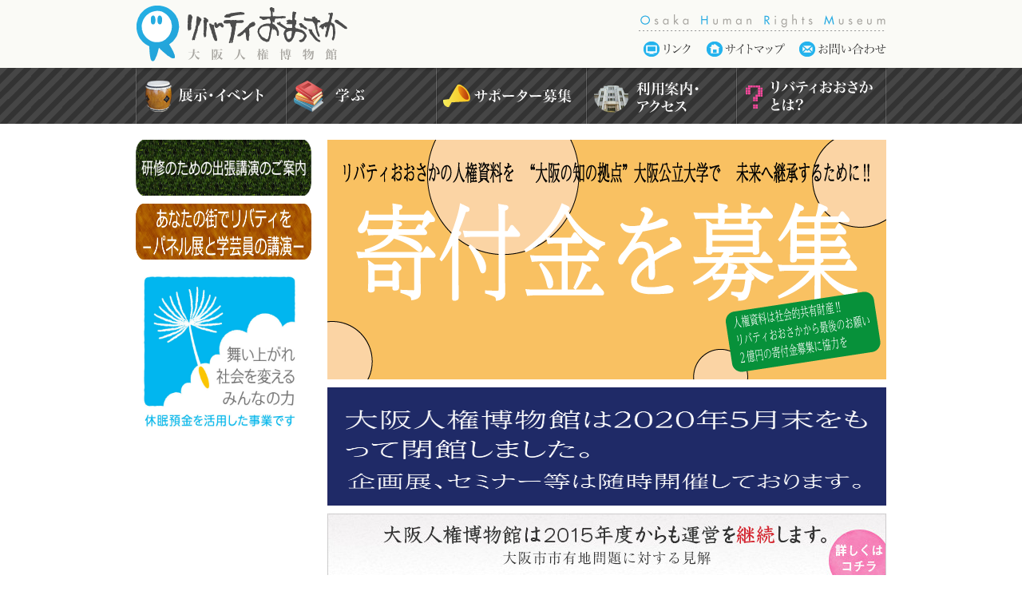

--- FILE ---
content_type: text/html
request_url: http://liberty.or.jp/
body_size: 7188
content:
<!DOCTYPE HTML>
<html>
<head>
<meta http-equiv="Content-Type" content="text/html; charset=UTF-8">
<title>トップページ｜大阪人権博物館［リバティおおさか］</title>
<meta name="description" content="大阪人権博物館（リバティおおさか）では、差別・人権問題に関わるテーマの展示を行っています。様々な文化・生活・歴史を見つめ直し、自他を尊重する豊かな人権感覚を育みます。">
<meta name="keywords" content="大阪人権博物館,リバティおおさか,博物館,osaka,museum">
<meta name="viewport" content="width=980">
<meta name="format-detection" content="telephone=no" />
<!--電話番号自動リンクなし-->
<link rel="shortcut icon" href="img/favicon/favicon.ico" type="image/vnd.microsoft.icon">
<link rel="stylesheet" href="css/reset.css" />
<link href="css/liberty.css" rel="stylesheet" />
<script type='text/javascript' src='js/html5shiv.js'></script><!--IE HTML5-->
<script src="js/jquery-1.7.2.min.js"></script>
<script src="js/jquery.rollover.js"></script><!--mouseover&gotop script-->
<script type="text/javascript">
jQuery(function($) {
  // 引数で _on の部分を指定できる
  $('.gNav_bg a img,.header a img,.footer02 a img,.roll a img').rollover('_o');
});
</script>
<!--googleAnalytics-->
<script>
  (function(i,s,o,g,r,a,m){i['GoogleAnalyticsObject']=r;i[r]=i[r]||function(){
  (i[r].q=i[r].q||[]).push(arguments)},i[r].l=1*new Date();a=s.createElement(o),
  m=s.getElementsByTagName(o)[0];a.async=1;a.src=g;m.parentNode.insertBefore(a,m)
  })(window,document,'script','//www.google-analytics.com/analytics.js','ga');

  ga('create', 'UA-49582716-1', 'liberty.or.jp');
  ga('send', 'pageview');

</script>
<!--sliderー-->
<link rel="stylesheet" href="js/nivo-slider/nivo-slider.css" />
<link rel="stylesheet" href="js/nivo-slider/themes/default/default.css" />
<script type="text/javascript" src="js/jquery-1.7.2.min.js"></script>
<script type='text/javascript' src='js/nivo-slider/jquery.nivo.slider.pack.js'></script>
<script type="text/javascript"> 
$(window).load(function() {
  $('#slider').nivoSlider({
    effect : 'sliceDownLeft',
    animSpeed : 800,
    pauseTime : 4000,
    slices : 1,
    directionNavHide: true, // true=mouseon、false=all times
    });
});
</script>
<!--news-->
<script type="text/javascript">
<!--
function openwin(url) {
 wn = window.open(url, 'win','width=520,height=500,status=no,location=no,scrollbars=yes,directories=no,menubar=no,resizable=no,toolbar=no');wn.focus();
}
-->
</script>
<style type="text/css"></style>
</head>

<body>
<header class="header">
  <div class="container clear">
    <div class="logo"> <a href="index.php"><img src="img/header/logo.png" width="300" height="85" alt="リバティおおさか　大阪人権博物館"></a> </div>
    <!--end.logo-->
    
    <nav class="pNav">
      <p><img src="img/header/english.png" width="310" height="40" alt="Osaka Human Rights Museum"></p>
      <ul>
        <li><a href="mail/index.php"><img src="img/header/p_toiawase.png" width="110" height="45" alt="お問い合わせ"></a></li>
        <li><a href="link/sitemap.html"><img src="img/header/p_sitemap.png" width="115" height="45" alt="サイトマップ"></a></li>
        <li><a href="link/index.html"><img src="img/header/p_link.png" width="85" height="45" alt="リンク"></a></li>
      </ul>
    </nav>
  </div>
  <!--end.container--> 
</header>


<nav class="gNav_bg">
  <ul id="dropmenu">
    <li><a hr ef="exhibit/index.html"><img src="img/nav/nav01.png" width="188" height="70" alt="展示・イベント"></a>
      <ul>
        <li><a href="event/index.html">イベント</a></li>
      </ul>
    </li>
    <li><a href="training/index.html"><img src="img/nav/nav02.png" width="188" height="70" alt="学ぶ"></a>
      <ul>
        
        <li><a href="training/index.html">研修サービスのご案内</a></li>
        <li><a href="../panel/index.html">共催巡回パネル</a></li>
        <li><a href="../training/indexnpo.html">人権NPO協働助成事業</a></li>
      </ul>
    </li>
    <li><a hr ef="member/supporter.html"><img src="img/nav/nav03.png" width="188" height="70" alt="寄付金の募集"></a>
      <ul>
                <li><a href="member/indexkihu.html">寄付金の募集</a></li>
      </ul>
    </li>
    <li><a href="guidance/index.html"><img src="img/nav/nav04.png" width="188" height="70" alt="利用案内・アクセス"></a>
      <ul>
        <li><a href="guidance/index.html">利用案内・アクセス</a></li>
      </ul>
    </li>
    <li><a href="cp_pf/index.html"><img src="img/nav/nav05.png" width="188" height="70" alt="リバティおおさかとは？"></a>
      <ul>
        <li><a href="cp_pf/index.html">リバティおおさかとは？</a></li>
        <li><a href="cp_pf/index2015.html">運営継続について</a></li>
      </ul>
    </li>
  </ul>
</nav>
<div class="clear"></div>
<div class="container clear">

  <div class="content_left"><!--end.calender--><!--end.openinghour--><!-- #BeginLibraryItem "/Library/submenu.lbi" --><ul class="subNav">
           <li class="cssover"><a href="training/index.html"><img src="img/sub/banner_kensyuu.png" width="220" height="70" alt="出張講演"></a></li>
           <li class="cssover"><a href="panel/indexlecture.html"><img src="img/sub/banner_paneru.png" width="220" height="70" alt="パネル展と学芸員の講演"></a></li>
           
            <li class="cssover"></li>
            <li class="cssover"><a href="https://www.janpia.or.jp/kyumin"><img src="img/sub/slogan_main01.jpg" width="210" height="210" alt="休眠預金を活用した事業"></a></li>
        </ul><!-- #EndLibraryItem --></div>
<div class="content_right">
    
	<div class="sponsor clear">
      <ul>
        <li class="cssover"><a href="member/indexkihu.html" target="_blank"><img src="img/top/banakifu.gif"  width="700" height="300
		"alt="寄付金を募集"></a></li>
      </ul>
    </div>
	<div class="sponsor clear">
      <ul>
        <li class="cssover">
			<img src="img/top/closed.gif" width="700" height="148"　alt="大阪人権博物館閉館"></a></li>
      </ul>
    </div>
    <!--end.sponsor-->
    <div class="cssover"><a href="cp_pf/index2015.html"><img src="img/top/keizoku.jpg" alt="運営"></a></div>
    <!--ここからお知らせ-->
    <h2 style="margin-top: 10px;"><img src="img/top/h2_oshirase.png" width="700" height="35" alt="お知らせ"></h2>
    <div class="alright"><a href="photo_news/index.php" class="ichiranhe">一覧へ</a></div>
    
    <!--news-->
    <div id="news_wrap">
      <ul id="news_list">
        <li><span class="news_List_Ymd">2025/04/25 </span>　<span class="news_List_Title"><a href="http://www.liberty.or.jp/member/indexkihuconclusion.html" target="_parent">公益財団法人大阪人権博物館所蔵資料を大阪公立大学への 移管に関する基本同意書に調印</a> </span></li>
<li><span class="news_List_Ymd">2025/02/20 </span>　<span class="news_List_Title"><a href="https://www.liberty.or.jp/member/indexkihudonorlist.html" target="_parent">リバティおおさかからのご報告とお礼 全国各地からの寄付金が目標の２億を超える！</a> </span></li>
<li><span class="news_List_Ymd">2024/05/13 </span>　<span class="news_List_Title"><a href="https://www.liberty.or.jp/digitalmuseum.pdf" target="_parent">大阪人権博物館が所蔵する人権資料の写真と解説を追加しました</a> </span></li>
<li><span class="news_List_Ymd">2024/05/02 </span>　<span class="news_List_Title"><a href="http://www.liberty.or.jp/img/top/Seminar2024.pdf" target="_parent">リバティセミナー２０２４　あたらしい部落史</a> </span></li>
<li><span class="news_List_Ymd">2024/04/11 </span>　<span class="news_List_Title"><a href="https://www.liberty.or.jp/digitalmuseum.pdf" target="_parent">大阪人権博物館が所蔵する人権資料の写真と解説を追加しました</a> </span></li>
<li><span class="news_List_Ymd">2024/03/14 </span>　<span class="news_List_Title"><a href="https://www.liberty.or.jp/digitalmuseum.pdf" target="_parent">大阪人権博物館が所蔵する人権資料の写真と解説を追加しました</a> </span></li>
<li><span class="news_List_Ymd">2024/02/02 </span>　<span class="news_List_Title"><a href="https://www.liberty.or.jp/digitalmuseum.pdf" target="_parent">大阪人権博物館が所蔵する人権資料の写真と解説を追加しました</a> </span></li>
<li><span class="news_List_Ymd">2023/03/31 </span>　<span class="news_List_Title"><a href="javascript:openwin('photo_news/popup.php?id=2922064264e7fbcdb8')">大阪公立大学への人権資料の寄贈と今後の方向について当財団の見解</a> </span></li>
<li><span class="news_List_Ymd">2021/06/03 </span>　<span class="news_List_Title"><a href="http://www.liberty.or.jp/training/indexnpo.html" target="_parent">休眠預金等活用法に基づく「人権NPO協働助成金」事業</a> </span></li>
<li><span class="news_List_Ymd">2020/06/19 </span>　<span class="news_List_Title"><a href="javascript:openwin('photo_news/popup.php?id=919245f24eb57008c6')">リバティおおさか裁判に関する和解についての共同声明</a> </span></li>
      </ul>
      <br>
      <br>
      <br>
      <br>
      <br>
      <br>
      <br>
      <br>
      <div style="text-align:center;margin-top:25px;font-size:12px;color:#999">Powerd by - <a style="font-size:12px;text-decoration:none;color:#999" href="http://www.php-factory.net/" target="_blank">PHP工房</a> -</div> </div>
    <!--news--> 
    <!--ここまでお知らせ-->
    <div class="tenji_text2"><li class="cssover"></li>
		<li class="cssover"><a href="../training/index.html"><img src="img/top/banner_kensyuu.png" width="690" height="148" alt="出張講演"></a></li>
      <li class="cssover"><a href="../panel/indexlecture.html"><img src="img/top/banner_paneru.png" width="690" height="148" alt="パネル展と学芸員の講演"></a></li>
		
		
		<h2>
		<img src="img/top/h2_oshirase.png" width="700" height="35" alt="お知らせ">
		<!--end.tenji_text--> 
    </div><div class="tenjibox">
	  <div class="tenji_text2">
<h3>企画展2025<br>
  日本社会の差別と人権－リバティおおさかの40年－</h3>
<p class="right"><a href="img/top/2025.pdf" target="_blank"><img src="img/top/2025.jpg"-1
	.gif" width="210" height="297" alt="チラシ"></a></p>
        
        <p class="fontB font_blue">          日時：2025年11月5日（水）～9日（日）<br>
          　　　　10時～17時（最終日は12時まで）<br>
          場所：大阪国際交流センター　1階ギャラリー<br>
        【解説】学芸員がひもとく展示資料<br>
        日時：2025年11月8日（土）14：00～<br>
        展示資料をもとに、差別や人権にかかわる<br>
        歴史的背景を学芸員が解説します。        </p>
        <p class="fontB font_blue"><br>
          <br>
        ※詳細はチラシをクリックしてください。</p>
        <p class="right roll">&nbsp;</p>
      </div>
      <!--end.tenji_text--> 
	</div>
	<div class="tenjibox">
	  <div class="tenji_text2">
<h3>リバティセミナー２０２５　あたらしい部落史Ⅱ</h3>
<p class="right"><a href="img/top/Seminar2025-2.pdf" target="_blank"><img src="img/top/Seminar2025-2.gif" width="210" height="297" alt="チラシ"></a></p>
        
        <p class="fontB font_blue">第4回　10月18日（土）<br>
          「敗戦80周年と部落問題」<br>
        第5回　11月15日（土）　<br>
        「近代日本の部落問題」<br>
        第6回　2026年1月17日（土）<br>
			「高松結婚差別裁判」<br>
			◇講師：朝治　武（大阪人権博物館館長）<br>
			◇時間：１４：００～１６：００<br>
			◇会場：大阪市社会福祉研修・情報センター（ウェルおおさか）        <br>
          ◇参加費５００円（資料代）申し込み不要<br>
        ※詳細はチラシをクリックしてください。</p></p>
        <p class="right roll">&nbsp;</p>
      </div>
      <!--end.tenji_text--> 
	</div>
		<div class="tenjibox">
		  <div class="tenji_text2">
  <h3>リバティセミナー２０２５　あたらしい部落史Ⅱ</h3>
<p class="right"><a href="img/top/Seminar2025.pdf" target="_blank"><img src="img/top/Seminar2025.gif"-1
	.gif" width="210" height="297" alt="チラシ"></a></p>
        
        <p class="fontB font_blue">          第１回　４月２６日（土）<br>
          「学校教育と部落史」<br>
        第２回　５月１７日（土）<br>
        「都市周縁と部落史」<br>
        第３回　６月２１日（土）<br>
			「社会調査と部落史」<br>
			◇講師：吉村智博（大阪人権博物館学芸員）<br>
			◇時間：１４：００～１６：００<br>
			◇会場：大阪市社会福祉研修・情報センター（ウェルおおさか）        <br>
          ◇参加費５００円（資料代）申し込み不要<br>
        ※詳細はチラシをクリックしてください。</p>
        <p class="right roll">&nbsp;</p>
	  </div>
      <!--end.tenji_text--> 
	</div>
		<div class="tenjibox">
	  <div class="tenji_text2">
<h3>リバティセミナー２０２４　あたらしい部落史</h3>
<p class="right"><a href="img/top/Seminar2024-2.pdf" target="_blank"><img src="img/top/Seminar2024-2.gif"-1
	.gif" width="210" height="297" alt="チラシ"></a></p>
        
        <p class="fontB font_blue">          第４回　１１月１６日（土）<br>
          「差別糾弾と謝罪状」<br>
        第５回　１２月２１日（土）※講師変更に伴い内容の変更があります
          「日本の水平社と朝鮮の衡平社」<br>
          第６回　２０２５年１月１８日（土）<br>
			「アジア・太平洋戦争と部落問題」<br>
			◇講師：朝治 武（大阪人権博物館館長）<br>
			◇時間：１４：００～１６：００<br>
			◇会場：大阪市社会福祉研修・情報センター（ウェルおおさか）        <br>
          ◇参加費５００円（資料代）申し込み不要<br>
        ※詳細はチラシをクリックしてください。</p>
        <p class="right roll">&nbsp;</p>
	  </div>
      <!--end.tenji_text--> 
	</div>
		<div class="tenjibox">
	  <div class="tenji_text2">
<h3>企画展2024<br>
  「人類館事件」を知っていますか？　博覧会と差別</h3>
<p class="right"><a href="img/top/kikaku2024.pdf" target="_blank"><img src="img/top/kikaku2024.gif"-1
	.gif" width="210" height="297" alt="チラシ"></a></p>
        
        <p class="fontB font_blue">          日時：2024年9月4日（水）～8日（日）<br>
          　　　　10時～17時（最終日は12時まで）<br>
          場所：大阪国際交流センター　1階ギャラリー<br>
          【記念講演】ギャラリートーク<br>
        「人類館事件」は、本当に“事件”だったのか？<br>
          日時：2024年9月7日（土）14：00～16：00<br>
          講師：金城カナグスク馨（関西沖縄文庫）<br>
          <br>
        ※詳細はチラシをクリックしてください。</p>
        <p class="right roll">&nbsp;</p>
      </div>
      <!--end.tenji_text--> 
	</div>
		<div class="tenjibox">
	  <div class="tenji_text2">
<h3>リバティセミナー２０２４　あたらしい部落史</h3>
<p class="right"><a href="img/top/Seminar2024.pdf" target="_blank"><img src="img/top/Seminar2024.gif"-1
	.gif" width="210" height="297" alt="チラシ"></a></p>
        
        <p class="fontB font_blue">          第１回　５月１８日（土）<br>
          「食肉文化と部落史」<br>
          第２回　６月１５日（土）<br>
          「皮革産業と部落史」<br>
          第３回　７月２０日（土）<br>
			「古地図と部落史」<br>
			◇講師：吉村智博（大阪人権博物館学芸員）<br>◇時間：１４：００～１６：００<br>
			◇会場：大阪市社会福祉研修・情報センター（ウェルおおさか）        <br>
          ◇参加費５００円（資料代）申し込み不要<br>
        ※詳細はチラシをクリックしてください。</p>
        <p class="right roll">&nbsp;</p>
	  </div>
      <!--end.tenji_text--> 
	</div>
		<div class="tenjibox">
      
			<div class="tenji_text2">
        <h3>新作ＤＶＤ映像発売</h3>
<p class="right"><a href="img/top/DVD2023.pdf" target="_blank"><img src="img/top/DVD2023.jpg" width="210" height="297" alt="チラシ"></a></p>
        
        <p class="fontB font_blue">          『近世の身分制度と被差別民』２タイトル<br>
          ①「近世の身分制度と差別」カラー（１５分）<br>
          ②「被差別民の役目と生活」カラー（１５分）<br>
        【価格】10,000円＋税        
        <p class="fontB font_blue"> 【送料】1本（180円）2~3本（370円）4本以上の場合はお問い合わせ下さい<br>
          詳細はチラシをクリックして確認してください。<br>
          【購入方法】直接連絡または、チラシの画像をクリックしますと申込用紙がありますので、必要事項を記入のうえＦＡＸでお申し込みください。
        <p class="fontB font_red">&nbsp;</p><p class="fontB font_blue left">&nbsp;</p>
        <p class="right roll">&nbsp;</p>
      </div>
      <!--end.tenji_text--> 
    </div>
		<div class="tenjibox">
	  <div class="tenji_text2">
<h3>はじめての移動人権展３<br>
  太鼓ってなんだろう～職人の技と文化</h3>
<p class="right"><a href="img/top/taiko.pdf" target="_blank"><img src="img/top/taiko.gif"-1
	.gif" width="210" height="297" alt="チラシ"></a></p>
        
        <p class="fontB font_blue">          日時：２０２３年１２月８日（金）～１３日（水）<br>
          　　　　１０時～１７時（最終日は１２時まで）<br>
          場所：エル・おおさか　９階ギャラリー１<br>
          【展示内容】<br>
          1 太鼓の歴史<br>
          2 太鼓の文化と芸能<br>
          3 太鼓づくりの技<br>
          4 太鼓と被差別部落<br>
          《上映作品》<br>
          ①「渡辺村と太鼓」<br>
          ②「太鼓のふるさと」<br>
        ※詳細はチラシをクリックしてください。</p>
        <p class="right roll">&nbsp;</p>
      </div>
      <!--end.tenji_text--> 
	</div>
    <div class="tenjibox">
	  <div class="tenji_text2">
<h3>リバティセミナー２０２３　部落の歴史と解放運動</h3>
<p class="right"><a href="img/top/Seminar2023-1.pdf" target="_blank"><img src="img/top/Seminar2023-1.gif"-1
	.gif" width="210" height="297" alt="チラシ"></a></p>
        
        <p class="fontB font_blue">          第４回　１０月２１日（土）<br>
          全国水平社の創立<br>
          第５回　１１月１８日（土）<br>
          全国水平社の思想<br>
          第６回　１２月１６日（土）<br>
			戦後部落解放運動<br>
			◇講師：朝治武（大阪人権博物館館長）<br>◇時間：１４：００～１６：００<br>
			◇会場：大阪市社会福祉研修・情報センター（ウェルおおさか）        <br>
          ◇参加費５００円（資料代）申し込み不要<br>
        ※詳細はチラシをクリックしてください。</p>
        <p class="right roll">&nbsp;</p>
	  </div>
      <!--end.tenji_text--> 
	</div>
	<div class="tenjibox">
			<div class="tenji_text2">
			  <h3>リバティおおさか企画展２０２３　アイヌ民族の歴史と文化</h3>
<p class="right"><a href="img/top/AINU.pdf" target="_blank"><img src="img/top/AINU.gif" width="210" height="297" alt="チラシ"></a></p>
        
        <p class="fontB font_blue">アイヌ民族の文化を間近に感じてみませんか！<br>
             日時：2023年8月4日（金）～8月9日（水）<br>　　　　
			午前10時～午後5時（最終日は12時まで）<br>会場；エル・おおさか9Ｆギャラリー1<br>入場料：無料<p class="fontB font_blue left">&nbsp;</p>
        <p class="right roll">&nbsp;</p>
      </div> <p class="fontB font_red">&nbsp;</p><p class="fontB font_blue left">&nbsp;</p>
        <p class="right roll">&nbsp;</p>
    </div>
        
      
			<div class="tenjibox">
		<div class="tenji_text2">
			  <h3>リバティセミナー２０２３　部落の歴史と解放運動</h3>
<p class="right"><a href="img/top/Seminar2023.pdf" target="_blank"><img src="img/top/Seminar2023.gif" width="210" height="297" alt="チラシ"></a></p>
        
        <p class="fontB font_blue">          第１回　５月２０日（土）<br>
          近世の身分制度と差別<br>
          第２回　６月１７日（土）<br>明治維新と「解放令」<br>
          第３回　７月１５日（土）<br>
			近代日本と部落差別<br>
          ※１０月～１２月にも第４回～第６回を開催します<br>◇講師：吉村智博（大阪人権博物館学芸員）<br>◇時間：１４：００～１６：００<br>◇会場：HRCビル５階ホール（第２回、第３回は４階会議室）<br>
          ◇参加費５００円（資料代）申し込み不要
        <p class="fontB font_red">&nbsp;</p><p class="fontB font_blue left">&nbsp;</p>
        <p class="right roll">&nbsp;</p>
      </div>
      <!--end.tenji_text--> 
  </div><img src="img/top/h2_tenjievent.png" width="700" height="35" alt="展示・イベント情報">
    <div class="tenjibox">
      <div class="tenji_text2">
        <h3>移動人権展２大阪府水平社100周年記念</h3>
        <p class="right"><a href="img/top/idou2022.pdf" target="_blank"><img src="img/top/idou2022.gif" width="210" height="297" alt="移動人権展２"></a></p> <p class="fontB font_blue left">&nbsp; </p>
        <p class="fontB font_blue left">&nbsp;</p>
			<p class="fontB font_blue left"><p><h3><font color="red">ともに考えよう！部落問題の歴史と今</font></h3></p><p><font color
  ="blue">【日時】</font><font color
  ="blue"><br>
2022年8月5日（金）～12日（金）<br>
10時～17時（最終日は12時まで）<br>【会場】<br>HRCビル5階ホール<br>
大阪市港区波除４－１－３７<br>
【入場料】<br>無料<br></font></p>
        <p>
          <font color="red">※詳細はチラシの画像をクリックしてご確認ください。</font></p>
	  </div>
    </div>
		<div class="tenjibox">
		<div class="tenji_text2">
        <h3>企画展２０２２</h3>
        <p class="right"><a href="img/top/tenji2022.pdf" target="_blank"><img src="img/top/tenji2022.gif" width="210" height="297" alt="企画展２０２２"></a></p> <p class="fontB font_blue left">&nbsp; </p>
        <p class="fontB font_blue left">&nbsp;</p>
			<p class="fontB font_blue left"><p>
			<h3><font color="red">Ⅰ もっと知ろう！水平社100年の歴史</font><br><font color="blue">Ⅱ くわしく知ろう！ハンセン病問題</font></h3>
			</p>
<br>
<font color
  ="blue">【日時】</font><font color
  ="blue"><br>
2022年7月22日（金）～27日（水）<br>
10時～17時（最終日は12時まで）<br>【会場】<br>エル・おおさか（大阪府立労働センター） ギャラリー１<br>
大阪市中央区北浜東３－１４<br>
【入場料】<br>無料<br>【関連企画】<br>ギャラリートーク<br>
1.「水平社の思想と運動」<br>講師：朝治　武（大阪人権博物館館長）<br>14時～15時30分<br>２．「日本のハンセン病対策と患者運動」<br>講師：稲葉上道（元 ハンセン病資料館学芸員）<br>14時～15時30分</font></p>
        <p><font color="red">※詳細はチラシの画像をクリックしてご確認ください。</font></p>
	</div>
	</div>
    <h2>&nbsp;</h2>

    <!--end.tenji_text--> 
</div>

    <!--end.tenji_box-->
    
  </div>
  <!--end.content_right--> 
  
</div>
<!--end.container-->
<p class="fontS container"> 本ホームページで用いる「穢多」「かわた」「非人」「特殊部落」 「鮮人」「第三国人」「京城」「土人」「旧土人」などの用語は、 差別的な意味で使用されてきましたが、ここではその時代差別状況を理解するための歴史的用語として、そのまま掲載しました。<br>
  ◇在日コリアンとは、日本でくらす韓国籍、朝鮮籍、もしくは 日本籍で、朝鮮と民族的つながりをもつ人をさします。<br>
  ◇アイヌ語表記は、萱野茂『アイヌの民具』にしたがいました。<br>
  <br>
</p>
<div class="koukoku">
  <div class="container cssover">
  <a href="http://www.kansaibunka.com" target="_blank"><img src="img/koukoku/bunkacom_s.gif" width="160" height="40" alt="関西文化.com"></a> <a href="https://plaza.rakuten.co.jp/liberty2019/" target="_blank"><img src="img/koukoku/ouenbana.gif" width="120" height="40" alt="リバティ応援団"></a>
</div>
<!--end.koukoku-->
<footer class="footer02">
  <div class="container clearfix">
    <address>
    <h2>リバティおおさか（大阪人権博物館）</h2>
    <p> 〒552-0001大阪市港区波除4-1-37 HRCビル5階<br>
      TEL:06(4301)7783（代表）　FAX:06(4301)7784<br>
      <br>
    </p>
</address>
    <p class="accessMap"><a href="guidance/index.html#access"><img src="img/footer/accessMap.png" width="140" height="65" alt="アクセスマップ"></a></p>
    <a class="goTop" href="#top"><img src="img/footer/goTop.png" width="140" height="50" align="トップへ"></a> </div>
  <!--end.container--> 
</footer>
<footer class="footer01">
  <div class="container clearfix">
    <ul class="border_btm">
      <li><a href="index.php">トップページ</a></li>
      <li><a href="exhibit/index.html">展示・イベント</a></li>
      <li><a href="gakkou/index.html">学ぶ</a></li>
      <li><a href="member/supporter.html">サポーター募集</a></li>
      <li><a href="guidance/index.html">利用案内・アクセス</a></li>
      <li><a href="cp_pf/index.html">リバティおおさかとは</a></li>
    </ul>
    <ul>
      <li><a href="link/index.html">関連リンク</a></li>
      <li><a href="link/sitemap.html">サイトマップ</a></li>
      <li><a href="mail/index.php">お問い合わせ</a></li>
    </ul>
    <div class="clearfix"></div>
    <p class="copyright"> <a href="http://www.ingramjapan.com" target="_blank">写真撮影・WEBデザインなど、株式会社イングラムジャパンの協力のもと作成されました。</a> </p>
    <p class="copyright">© 2014 大阪人権博物館</p>
    <br>
    <br>
  </div>
</footer>
</body>
</html>


--- FILE ---
content_type: text/css
request_url: http://liberty.or.jp/css/reset.css
body_size: 1029
content:
@charset "UTF-8";

/* Reset
------------------------------------------------------------*/
body,div,dl,dt,dd,ul,ol,li,h1,h2,h3,h4,h5,h6,form,fieldset,input,textarea,select,option,p,blockquote,table,th,td {
margin: 0;
padding: 0;
vertical-align: baseline;
}
address,em { font-style: normal; }
strong,th { font-weight: normal; }
table {
border-collapse: collapse;
border-spacing: 0;
}
caption,th { text-align: left; 
			 font-weight:normal;}
h1,h2,h3,h4,h5,h6 { font-size: 110%; }
img,fieldset { border: 0; }
li { list-style-type: none; }
dl dd {list-style-type: none; }
img,input {vertical-align:middle;}

/* Fonts
------------------------------------------------------------*/
body {
font-size: 80%; /* IE */
font-family: "Times New Roman", "游明朝", YuMincho, "ヒラギノ明朝 ProN W3", "Hiragino Mincho ProN", "メイリオ", Meiryo, serif;
line-height: 1.5;
}
html>/**/body { font-size: 15px; -webkit-text-size-adjust: none; } /* Except IE */

/* link
------------------------------------------------------------*/
a:link {
	color: #42413C;
	text-decoration: underline;
}
a:visited {
	color: #6E6C64;
	text-decoration: underline;
}
a:hover, a:active, a:focus {
	text-decoration: none;
}
/* clearfix
------------------------------------------------------------*/
.clearfix:after {
  visibility: hidden;
  display: block;
  font-size: 0;
  content: " ";
  clear: both;
  height: 0;
}
.clear {overflow: hidden;}
 /* IE6 */
* html .clearfix { zoom: 1;}
 /* IE7 */
*:first-child+html .clearfix {zoom: 1;}

/* その他
------------------------------------------------------------*/
.imgBorder{border: 1px solid #999;}
/* img rollover */
.cssover a:hover img{
	opacity:0.8;/* Safari,Opera */
	filter: alpha(opacity=80);/* IE */
	-ms-filter: "alpha( opacity=80 )";/* Firefox */
	background-color:#FFF;
}
/* image+text layout */
.img_left {
    float: left;
    width: 50%;
}
.text_right {
    float: right;
    width: 50%;
}
.img_right {
    float: right;
    width: 50%;
}
.text_left {
    float: left;
    width: 50%;
}
.topspace5 {margin-top: 5px;}
.alright {text-align:right}
.alcenter {text-align: center;}
.left {float: left;}
.right {float: right;}
.fontB {font-weight: bold;}
.fontS {
	font-size: 80%;
	font-weight: normal;	
}
.font_pink {color:#F9489D;}
.font_grey {color: #999;}

--- FILE ---
content_type: text/css
request_url: http://liberty.or.jp/css/liberty.css
body_size: 3597
content:
html { background-color:#FFF; }
body { color:#666; }
.container { width: 940px; margin: 0 auto;}
/* header */
.header {
	height: 85px;
	background-color:#fafaf6;
	overflow: hidden;
}
.header .logo {float: left;}
.pNav {
	float: right;
	width: 310px;
	overflow:hidden;
}
.pNav li {float: right;}
.gNav_bg {
	background-image:url(../img/nav/gNav_bg.png);
	height: 70px;
}
/* footer */
.footer01 {
	font-size:13px;
	color: #FFF;
	padding-top: 15px;
	background-color: #333;
	width:100%;
	min-width:960px;
	min-height: 350px;
}
.footer01 a {
	color: #fff;
	text-decoration: none;
}
.footer01 a:hover {
	color: #ffff66;
	text-decoration: none;
}
.footer01 ul {
	overflow: hidden;
	margin: 10px 0;
}
.footer01 li {
	display:inline-block;
	float: left;
	margin-right: 20px;
}
.footer01 .copyright {
	margin-top: 20px;
	text-align: center;
}
.footer02 {
	background-color:#fafaf6;
	padding-top: 20px;
	border-top-width: 1px;
	border-top-style: solid;
	border-top-color: #CCC;
}
.footer02 .container {
	position: relative;
}
.footer02 address {
	float: left;
	margin-right: 20px;
	width: 400px;
}
.footer02 .accessMap {
	float: left;
	margin-right: 20px;
}
.footer02 .goTop {
	float:right;
	position:absolute;
	right: 0px;
	bottom: 0px;
}
.border_btm {
	border-bottom-width: 1px;
	border-bottom-style: solid;
	border-bottom-color: #FFF;
}
/* dropmenu */
#dropmenu{
	width: 940px;
	height: 40px;
	border-bottom: 5px solid #535d09;
	border-radius: 3px 3px 0 0;
	margin-right: auto;
	margin-left: auto;
	margin-bottom: 20px;
}
#dropmenu li{
  position: relative;
  width: 188px;
  float: left;
}
#dropmenu li a{
  display: block;
  color: #fff;
  font-size: 14px;
  font-weight: bold;
  line-height: 1;
  text-decoration: none;
}
#dropmenu li:hover > a{
  background: #666;
  color: #FFC;
}
#dropmenu > li:hover > a{
  border-radius: 3px 3px 0 0;
}
#dropmenu li ul{
  position: absolute;
  top: 100%;
  left: 0;
  border-radius: 0 0 3px 3px;
}
#dropmenu li:last-child ul{
  left: -100%;
  width: 100%
}
#dropmenu li ul li{
  overflow: hidden;
  width: 200%;
  height: 0;
  color: #fff;
  -moz-transition: .2s;
  -webkit-transition: .2s;
  -o-transition: .2s;
  -ms-transition: .2s;
  transition: .2s;
}
#dropmenu li ul li a{
  padding: 13px 15px;
  background: #333;
  opacity:0.9;/* Safari,Opera */
  filter: alpha(opacity=90);/* IE */
  -ms-filter: "alpha( opacity=90 )";/* Firefox */
  text-align: left;
  font-size: 12px;
  font-weight: normal;
}
#dropmenu li:hover ul li{
  overflow: visible;
  height: 38px;
  border-top: 1px solid #CCC;
  border-bottom: 1px solid #000;
}
#dropmenu li:hover ul li:first-child{border-top: 0;}
#dropmenu li:hover ul li:last-child{border-bottom: 0;}
#dropmenu li:hover ul li:last-child a{border-radius: 0 0 3px 3px;}
/* TOP */
.sliderbg {
	background-image: url(../img/top/bg.png);
}
.calendar {
	width: 210px;
	padding: 4px;
	border: 1px solid #999;
	margin-bottom: 10px;
	text-align: center;
}
.openinghour {
	width: 210px;
	padding: 4px;
	border: 1px solid #999;
	margin-bottom: 10px;
}
.table_basic {
	padding: 5px;
	border-collapse:separate;
	width: 100%;
	margin-top: 5px;
	font-size: 13px;
}
.table_basic td,.table_basic th {
	vertical-align:middle;
	border: 1px solid #CCC;
	text-align: center;
	padding-top: 2px;
	padding-right: 1px;
	padding-bottom: 2px;
	padding-left: 1px;
}
.table_basic th {
	background-color: #F3F1EC;
}
.tenjibox {
	width: 658px;
	border: 1px solid #CCC;
	padding: 20px;
	margin: 10px 0;
	overflow: hidden;
}
.tenji_text {
	width: 500px;
	float:right;
}
.tenji_text2 {
	width: 100%;
	margin-bottom: 5px;
}
.tenji_image {
	float: left;
}
.tenjibox h3 {
	font-size: 22px;
	border-bottom-width: 1px;
	border-bottom-style: dashed;
	border-bottom-color: #666;
	margin-bottom: 10px;
}
#goods { 
     font-size: 12px; 
     width: 290px;　/* liのマージン左10px分300pxから差し引いた値 */ 
} 
#goods ul { 
     list-style-type: none; 
     width: 300px; 
     margin-right: -10px; /* ここがポイント */ 
} 
#goods ul li { 
     width: 90px; /* 商品個々のボックス幅 */ 
     text-align: center; 
     float: left; 
     margin-right: 10px; 
     margin-bottom: 10px; 
} 

.sponsor {
	width: 700px;
	margin-bottom: 10px;
	overflow:hidden;
}
.sponsor ul {
	width: 710px;
	margin-right: -10px; /* ネガティブマージン */ 
}
.sponsor li {
	float: left;
	margin-right: 10px;
}
a.ichiranhe {
	color:#FFF;
	background-color: #666;
	text-align:center;
	text-decoration:none;
	display:inline-block;
	margin: 10px 3px;
	padding: 5px 10px;
	font-size: 13px;
}
a.ichiranhe:hover {
	background-color: #F9489D;
	color:#FFF;
}
.koukoku {
	border-top-width: 1px;
	border-top-style: solid;
	border-top-color: #CCC;
	height:80px;
	vertical-align:middle;
	background-image:url(../img/top/koukoku_bg.png);
	background-repeat: repeat-x;
	padding: 5px 0;
}
/*subpage*/
.content_left {
	float: left;
	width: 220px;
	margin-top: 20px;
}
.content_right {
	margin-top: 20px;
	float: right;
	width: 700px;
}
.content_right h1 {
	margin-bottom: 20px;
}
.content_right p {
	margin-bottom: 20px;
} 
.subNav li {margin-bottom: 10px;}
.subNav .button a {
	height: 34px;
	width: 190px;
	padding-left: 24px;
	border: 3px solid #CCC;
	font-size: 16px;
	line-height: 34px;
	text-decoration: none;
	color: #666;
	vertical-align: middle;
	background-image: url(../img/sub/list03.png);
	background-repeat: no-repeat;
	background-position: 10px;
	display: block;
}
.subNav .button a:hover {background-color:#FFC;}
.submenu {
	width: 204px;
	padding:5px;
	margin-bottom: 10px;
	border: 3px solid #CCC;
	border-radius: 5px;
	-webkit-border-radius: 5px;  
    -moz-border-radius: 5px;	
}
.submenu li a {
	width: 190px;
	padding: 15px 0 15px 14px;
	border-bottom: 1px dashed #CCC;
	font-size: 16px;
	line-height: 120%;
	text-decoration: none;
	color: #666;
	vertical-align: middle;
	display: block;
}
.submenu li.submenuTitle {
	width: 190px;
	background:#333;
	color:#FFF;
	padding: 15px 0 15px 14px;
	font-size: 16px;
	line-height: 120%;
	vertical-align: middle;
	display: block;
	border-radius: 5px;
	-webkit-border-radius: 5px;  
    -moz-border-radius: 5px;
}
.submenu li a:hover {background-color:#FFC;}
.midashi01 {
	font-size: 23px;
	width: 690px;
	padding-top: 10px;
	padding-bottom: 10px;
	padding-left: 10px;
	margin-bottom: 20px;
	border-left-width: 10px;
	border-left-style: solid;
	border-left-color: #666;
	background-color:#EAE6DB;
}
.midashi02 {
	background-image: url(../img/sub/midashi_bg.png);
	width: 680px;
	background-repeat: no-repeat;
	font-size: 20px;
	line-height: 100%;
	vertical-align: middle;
	margin-top: 30px;
	margin-bottom: 20px;
	padding-top: 10px;
	padding-bottom: 10px;
	padding-left: 20px;
	border-top: solid 3px #999;
	border-bottom: solid 3px #999;	
}
.list_chuui  li{
	margin-bottom: 10px;
	font-size:13px;
	color:#666;
}
.linklist {
	margin-bottom:20px;
	margin-top: 10px;
}
.linklist li {
	font-size: 16px;
	line-height: 18px;
	background-image: url(../img/sub/list04.png);
	background-repeat: no-repeat;
	padding-left: 15px;
	float: left;
	margin-right: 20px;
}
.linklist li ul li {
	font-size: 14px;
	background-image: url(../img/sub/list01.png);
	line-height: 16px;
	vertical-align: middle;
	float: none;
	margin-top: 10px;
}
a.uehe {
	text-align:center;
	background: #666;
	border-radius: 5px; -moz-border-radius: 5px; -webkit-border-radius: 5px;
	width: 100px;
	color: #FFF;
	text-decoration: none;
	margin-bottom: 20px;
	padding: 2px 0;
	font-size: small;
	display:inline-block;
}
a.uehe:hover {
	background: #F9489D;
	text-decoration: none;
}
/* -- table -- */
.table01{
	border-collapse: collapse;
	border-spacing: 0;
	color:#333;
	font-size:14px;
	margin-top: 10px;
	margin-bottom: 10px;
}
.table01 th,.table01 td {
	border: 1px #333 solid;
	line-height: 120%;
	padding: 10px 7px;
	vertical-align: middle;
}
.table01 .th1 {
	background-color:#666;
	color:#FFF;
	text-align: center;
}
.table01 .td1 {background-color:#EAE6DB;}
.table_toiawase {
	width: 680px;
	border-spacing:7px 0px;
	margin-left: auto;
	margin-right: auto;
	margin-top: 10px;
}
.table_toiawase th {
	width:140px;
	background-image: url(../img/top/bg.png);
	background-repeat: repeat;
}
.table_toiawase th,.table_toiawase td {
	border: 5px #FFF solid;
	border-collapse: collapse;
	padding-top: 7px;
	padding-right: 7px;
	padding-bottom: 7px;
	padding-left: 15px;
	vertical-align: middle;
}
.table_toiawase input,.table_toiawase textarea {
	border:0;
	padding:5px;
	color:#666;
	font-size:1.2em;
	border:solid 1px #ccc;
}
input:focus {
    border:solid 1px #EEA34A;
}
.table_exhi{
	width:100%;
	margin-top: 10px;
	margin-right: 0;
	margin-bottom: 30px;
	margin-left: 0;
}
.table_exhi .date {
	color:#1C71B7;
	font-size:18px;
}
.table_exhi th,.table_exhi td {
	border: 1px #333 solid;
	padding: 10px 15px;
	vertical-align: middle;
}
.table_exhi th {
	background-color:#1C71B7;
	color:#FFF;
	width:20%;
}
/* button */  
.submit_button {
   border: 1px solid #ffd41d;
   background: #ffd41d;
   padding: 7px 50px;
   color: #666;
   font-size: 14px;
   text-decoration: none;
   vertical-align: middle;
}
.submit_button:hover {
	border: 1px solid #666;
   background: #666;
   color: #fff;
   cursor: pointer;
}
a.button01 {
	color:#333;
	background-color: #ffd41d;
	padding: 7px 10px;
	text-decoration:none;
	display: inline-block;
	margin-top: 20px;
	margin-bottom: 20px;
	border-radius: 5px;
	-moz-border-radius: 5px;
	-webkit-border-radius: 5px;
	-moz-box-shadow: 1px 1px 1px rgba(000,000,000,0.3);
    -webkit-box-shadow: 1px 1px 1px rgba(000,000,000,0.3);
}
a.button01:hover {
	color:#FFF;
	background-color: #333;
}
/* ボタン2(個数が多い場合) */  
a.button02 {
	color:#333;
	background-color: #ffd41d;
	padding: 7px 10px;
	text-decoration:none;
	display: inline-block;
	margin-top: 5px;
	margin-bottom: 5px;
	border-radius: 5px;
	-moz-border-radius: 5px;
	-webkit-border-radius: 5px;
	-moz-box-shadow: 1px 1px 1px rgba(000,000,000,0.3);
    -webkit-box-shadow: 1px 1px 1px rgba(000,000,000,0.3);
}
a.button02:hover {
	color:#FFF;
	background-color: #333;
}
a.button03 {
	color:#333;
	background-color: #f9489d;
	padding: 7px 10px;
	text-decoration:none;
	display: inline-block;
	margin-top: 5px;
	margin-bottom: 5px;
	border-radius: 5px;
	-moz-border-radius: 5px;
	-webkit-border-radius: 5px;
	-moz-box-shadow: 1px 1px 1px rgba(000,000,000,0.3);
    -webkit-box-shadow: 1px 1px 1px rgba(000,000,000,0.3);
}
a.button03:hover {
	color:#FFF;
	background-color: #333;
}
/* 追加本文装飾等 */
.bold { font-weight: bold; font-size: 105%; }
.bred { font-weight: bold; font-size: 105%; color: #f9489d; }
span.kakusi { color: #ffffff; }
p.underbar { border-bottom: 1px dashed #CCC; padding-bottom: 5px; margin-bottom: 10px; }
.text { letter-spacing: 0.1em; padding-left: 1em; }
ul.mlist li {
	font-size: 14px;
	background-image: url(../img/sub/list02.png);
	background-repeat: no-repeat;
	padding-left: 14px;
	line-height: 16px;
	vertical-align: middle;
	margin-top: 3px;
}
ol.list { list-style-type: decimal; margin: 0.8em 0em 0.8em 4em; padding: 0; }
ol.list li { list-style-type: decimal; }
.list li h3 {
	background-image: url(../img/sub/list02.png);
	background-repeat: no-repeat;
	padding-left: 15px;
	line-height: 15px;
	margin-bottom: 5px;
}
.list li {
	margin-bottom: 15px;
}
div.indent { margin: 0px 0px 0px 30px; }
div.box {
	border: 1px dashed #CCC;
	padding:10px;
}
.box_yellow {
	border: 3px solid #ffdd4a;
	padding:15px;
	background-color: #fffee9;
}
table.box { margin: 20px; }
table.box td {
	width: 658px;
	font-size: 95%;
	text-align: left;
	vertical-align: top;
	border: 1px dashed #CCC;
	padding: 10px;
	background-color: #fffee9;
}
div.colrayout { float: left; margin-right: 20px; }
.chart {
	text-align: center;
	margin-bottom:20px;
}
.chart p {
	-webkit-border-radius: 5px;
	-moz-border-radius: 5px;
	color:#333;
	background-color: #fffee9;
	text-decoration:none;
	display: inline-block;
	margin-top: 5px;
	margin-bottom: 5px;
	width: 300px;
	padding: 7px 10px;
	border: 3px solid #ffdd4a;
	margin: 0 auto;
}
/*panel*/
table.panel { 
	margin: 20px auto;
	border: 1px dashed #CCC;
	background-color:#FFFEE9;
}
table.panel td.left {
	width: 300px;
	font-size: 95%;
	text-align: left;
	vertical-align: top;
	padding: 10px;
}
table.panel td.right { 
	width: 300px;
	font-size: 95%;
	text-align: left;
	vertical-align: top;
	padding: 10px;
}
table.panel ol { list-style-type: decimal; margin: 0em 0em 0em 3em; padding: 0; }
table.panel ol li { list-style-type: decimal; }
/* minicalendar */
.minicale {
	width :200px;
	margin-right: auto;
	margin-bottom: 10px;
	margin-left: auto;
	}
.minicale td,.minicale th {
	width: 14%;
	height:25px;
	border: 1px solid #999;
	border-collapse: collapse;
	text-align:center;
	vertical-align: middle;
}
.minicale th {background-color: #F3F1EC;}
.minicale td a:hover {background-color: #FFF1B3;}
.font_blue {color: #1C71B7;}
.font_red {color:#F15A49;}
.month {
	font-size: 16px;
	font-weight: bold;
}
.closed {background-color: #FFC;}
.calendarBox {
	width: 210px;
	text-align:center;
	float:left;
}
.calendarBox p {margin:0;}
/* sitemap */
.sitemap {
	width:90%;
	margin:0 auto;
}
.sitemap li {
	font-size: 16px;
	line-height: 22px;
	background-image: url(../img/sub/list04.png);
	background-repeat: no-repeat;
	padding-left: 15px;
	margin:20px 0;
}
.sitemap li ul li {
	font-size: 14px;
	background-image: url(../img/sub/list01.png);
	line-height: 16px;
	vertical-align: middle;
	margin: 10px 0;
}
.sitemap li a {
	text-decoration:none;
}
.sitemap li a:hover {
	color:#F9489D;
}
/* news */
#news_wrap {
	overflow:auto;
	width: 700px;
	height:200px;
	margin-bottom: 10px;
}
#news_wrap li {
	font-size:14px;
	margin:0;padding:0;
	padding-bottom:10px;
	margin-bottom:10px;
	line-height:140%;
	border-bottom:1px dashed #CCC;
	overflow:hidden;
}
#news_wrap ul {
	margin:0 0 15px;
	padding:0;
}
#news_wrap a{color:##3E3313;text-decoration:underline;}
#news_wrap a:hover{color:#039;text-decoration:none;}
.news_List_Ymd {/* 日付 */
	float:left;
	color:#f9489d;
	font-size: 14px;
	font-family: Verdana, Geneva, sans-serif;
}
.news_List_Title {
	width:80%;
	float:right;
}

.scaling {
    overflow: hidden;
}

.scaling img {
    -moz-transition: -moz-transform 0.1s linear;
    -webkit-transition: -webkit-transform 0.1s linear;
    -o-transition: -o-transform 0.1s linear;
    -ms-transition: -ms-transform 0.1s linear;
    transition: transform 0.1s linear;
}

.scaling img:hover {
    -webkit-transform: scale(1.1);
    -moz-transform: scale(1.1);
    -o-transform: scale(1.1);
    -ms-transform: scale(1.1);
    transform: scale(1.1);
}

#Video iframe {
	display : block;
	margin : 0 auto;

.box {
    padding: 0.5em 1em;
    margin: 2em 0;
    background: #f0f7ff;
    border: dashed 2px #5b8bd0;
}

--- FILE ---
content_type: text/plain
request_url: https://www.google-analytics.com/j/collect?v=1&_v=j102&a=443384389&t=pageview&_s=1&dl=http%3A%2F%2Fliberty.or.jp%2F&ul=en-us%40posix&dt=%E3%83%88%E3%83%83%E3%83%97%E3%83%9A%E3%83%BC%E3%82%B8%EF%BD%9C%E5%A4%A7%E9%98%AA%E4%BA%BA%E6%A8%A9%E5%8D%9A%E7%89%A9%E9%A4%A8%EF%BC%BB%E3%83%AA%E3%83%90%E3%83%86%E3%82%A3%E3%81%8A%E3%81%8A%E3%81%95%E3%81%8B%EF%BC%BD&sr=1280x720&vp=1280x720&_u=IEBAAAABAAAAACAAI~&jid=813064718&gjid=626088222&cid=496821679.1768866047&tid=UA-49582716-1&_gid=628225230.1768866047&_r=1&_slc=1&z=1788609089
body_size: -284
content:
2,cG-BESZM9DWM5